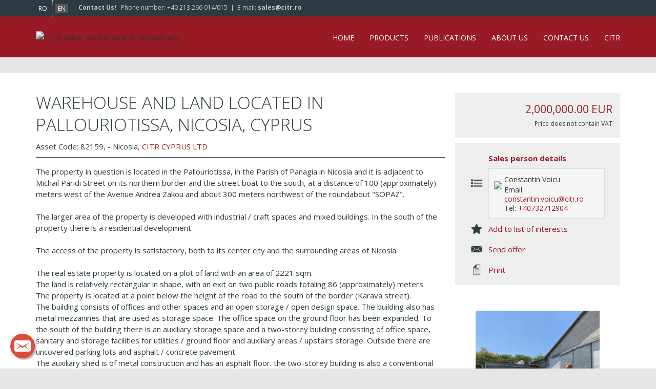

--- FILE ---
content_type: text/html; charset=UTF-8
request_url: https://sales.citr.ro/product-details/en/CITRPortal-DetaliuProdus/82159-Warehouse-and-Land-located-in-Pallouriotissa-Nicosia-Cyprus
body_size: 9609
content:
<!doctype html><html lang="en"><head><meta charset="UTF-8"><meta name="viewport" content="width=device-width, initial-scale=1.0"><meta name="apple-mobile-web-app-capable" content="yes"><meta name="apple-mobile-web-app-status-bar-style" content="black"><meta name="generator" content="EOB - Easy Online Builder"/><meta name="author" content="Stoc Digital Studio"/><title>Warehouse and Land located in Pallouriotissa, Nicosia, Cyprus </title><meta name="description" content="The property in question is located in the Pallouriotissa, in the Parish of Panagia in Nicosia and it is adjacent to Michail Paridi Street on its northern border and"><meta name="keywords" content="Warehouse, and, Land, located, in, Pallouriotissa,, Nicosia,, Cyprus">	<link href="https://sales.citr.ro/modules_css/190.min.css" rel="stylesheet" type="text/css" />
	<link type="text/css" rel="preload" as="style" onload="this.onload=null;this.rel='stylesheet'" href="https://sales.citr.ro/js/jquery/jquery-ui/colorPicker/css/colorpicker.css" rel="stylesheet" />
<script type="text/javascript" async="async" src="https://sales.citr.ro/js/jquery/jquery-1.6.4.min.js"></script><link rel="preload" as="style" href="https://fonts.googleapis.com/css?family=Open+Sans:400,300,700,800&subset=latin,latin-ext" type="text/css" onload="this.rel='stylesheet'">
<link rel="apple-touch-icon" sizes="180x180" href="/apple-touch-icon.png">
<link rel="icon" type="image/png" sizes="32x32" href="/favicon-32x32.png">
<link rel="icon" type="image/png" sizes="16x16" href="/favicon-16x16.png">
<link rel="manifest" href="/site.webmanifest">
<link rel="mask-icon" href="/safari-pinned-tab.svg" color="#FFFFFF">
<meta name="apple-mobile-web-app-title" content="Sales CITR">
<meta name="application-name" content="Sales CITR">
<meta name="msapplication-TileColor" content="#da532c">
<meta name="theme-color" content="#ffffff">
<meta name="google-site-verification" content="f_8WXDRtzp7Mu1K6S-WN2Y6gQviaaQMiswMCI4XHJSA" />
<!-- Facebook Pixel Code -->
<script>!function(f,b,e,v,n,t,s){if(f.fbq)return;n=f.fbq=function(){n.callMethod?n.callMethod.apply(n,arguments):n.queue.push(arguments)};if(!f._fbq)f._fbq=n;n.push=n;n.loaded=!0;n.version='2.0';n.queue=[];t=b.createElement(e);t.async=!0;t.src=v;s=b.getElementsByTagName(e)[0];s.parentNode.insertBefore(t,s)}(window,document,'script','https://connect.facebook.net/en_US/fbevents.js');fbq('init', '1582604458433545');fbq('track', 'PageView');</script>
<noscript><img alt="Facebook Pixel" height="1" width="1" style="display:none" src="https://www.facebook.com/tr?id=1582604458433545&ev=PageView&noscript=1"/></noscript>
<!-- End Facebook Pixel Code -->
<!-- Google Tag Manager Agetie -->
<script>(function(w,d,s,l,i){w[l]=w[l]||[];w[l].push({'gtm.start':
new Date().getTime(),event:'gtm.js'});var f=d.getElementsByTagName(s)[0],
j=d.createElement(s),dl=l!='dataLayer'?'&l='+l:'';j.async=true;j.src=
'https://www.googletagmanager.com/gtm.js?id='+i+dl;f.parentNode.insertBefore(j,f);
})(window,document,'script','dataLayer','GTM-W4R7Z6W');</script>
<!-- End Google Tag Manager -->
<!-- Google Tag Manager SDS -->
<script>(function(w,d,s,l,i){w[l]=w[l]||[];w[l].push({'gtm.start':
new Date().getTime(),event:'gtm.js'});var f=d.getElementsByTagName(s)[0],
j=d.createElement(s),dl=l!='dataLayer'?'&l='+l:'';j.async=true;j.src=
'https://www.googletagmanager.com/gtm.js?id='+i+dl;f.parentNode.insertBefore(j,f);
})(window,document,'script','dataLayer','GTM-57RT4R2');</script>
<!-- End Google Tag Manager -->
<!-- Global site tag (gtag.js) - Google Analytics -->
<script async src="https://www.googletagmanager.com/gtag/js?id=UA-103811779-2"></script><script> window.dataLayer = window.dataLayer || []; function gtag(){dataLayer.push(arguments);} gtag('js', new Date()); gtag('config', 'UA-103811779-2');</script>
</head><body class="Pagedetaliiprodus language-en authOff Public_WebTpl_2016"><!-- Google Tag Manager Agentie (noscript) -->
<noscript><iframe src="https://www.googletagmanager.com/ns.html?id=GTM-W4R7Z6W" height="0" width="0" style="display:none;visibility:hidden"></iframe></noscript>
<!-- End Google Tag Manager (noscript) -->
<!-- Google Tag Manager SDS (noscript) -->
<noscript><iframe src="https://www.googletagmanager.com/ns.html?id=GTM-57RT4R2"
height="0" width="0" style="display:none;visibility:hidden"></iframe></noscript>
<!-- End Google Tag Manager (noscript) --><div class="nonVizualContainer"><div class="CITRPortalCategories"><div class="eobModule"><ul><li  class="" ><span class="CatDisabled"><a href="https://sales.citr.ro/produse/CITRPortal-Categories/48-immovable-assets/" >Immovable Assets (1)</a></span><ul><li  class="" ><a href="https://sales.citr.ro/produse/CITRPortal-Categories/5-residentials/" >Residentials (1)</a><ul></ul></li><li  class="" ><a href="https://sales.citr.ro/produse/CITRPortal-Categories/6-spaces-commercial-centers/" >Spaces / Commercial Centers (1)</a><ul></ul></li><li  class="" ><a href="https://sales.citr.ro/produse/CITRPortal-Categories/7-terrains/" >Terrains (1)</a><ul></ul></li><li  class="" ><a href="https://sales.citr.ro/produse/CITRPortal-Categories/8-other-buildings/" >Other buildings (1)</a></li><li  class="" ><a href="https://sales.citr.ro/produse/CITRPortal-Categories/9-offices/" >Offices (1)</a></li><li  class="" ><a href="https://sales.citr.ro/produse/CITRPortal-Categories/10-farms/" >Farms (1)</a></li><li  class="" ><a href="https://sales.citr.ro/produse/CITRPortal-Categories/11-hotels-motels/" >Hotels, Motels (1)</a></li><li  class="" ><a href="https://sales.citr.ro/produse/CITRPortal-Categories/12-factory-storage-spaces/" >Factory & Storage spaces (1)</a></li><li  class="" ><a href="https://sales.citr.ro/produse/CITRPortal-Categories/124-distribution-fuel-stations/" >Distribution / Fuel stations (1)</a></li></ul></li><li  class="" ><span class="CatDisabled"><a href="https://sales.citr.ro/produse/CITRPortal-Categories/47-movable-assets/" >Movable Assets (1)</a></span><ul></ul></li><li  class="" ><span class="CatDisabled"><a href="https://sales.citr.ro/produse/CITRPortal-Categories/19-businesses-to-go-/" >Businesses "To Go" (1)</a></span><ul></ul></li></ul></div></div></div><div id="qmbWrap"><div id="popup-wrap" class="row zone node"><div class="innerZone"><div id="popup" class="row zone leaf"><div class="innerZone"></div></div></div></div><div id="top-wrap" class="row zone node"><div class="innerZone"><div id="top" class="row zone leaf"><div class="innerZone"><div class="LanguagesList"><div class="eobModule"><div class="langSwitchtext">Change:</div><ul><li class="langRO" title="Romana"><a href="https://sales.citr.ro/detalii-produs/ro/CITRPortal-DetaliuProdus/82159-Warehouse-and-Land-located-in-Pallouriotissa-Nicosia-Cyprus">ro</a></li><li class="eobSelected langEN" title="English"><a href="https://sales.citr.ro/detalii-produs/en/CITRPortal-DetaliuProdus/82159-Warehouse-and-Land-located-in-Pallouriotissa-Nicosia-Cyprus">en</a></li></ul></div></div><script>if(!window.JSScriptsLoadOnReady) { window.JSScriptsLoadOnReady = []; }window.JSScriptsLoadOnReady.push(function(){var objEl_name1555_223= {onClickElement:"#top .login > p.trigger-login", targetContainer:"#login-wrap", clickedClass:"open", closeButtonClass:"",ignoreRemoveOutsideClick:"1"};new ToggleButton(objEl_name1555_223);});</script><div class=" contact grayContent smallContent showSmall"><p><a href="https://sales.citr.ro/contact-us/en/" title="CITR - Restoring balance and performance in business">Contact Us</a></p>
</div><div class=" contact grayContent smallContent hideSmall"><p><a href="https://www.citr.ro/contact/en/" rel="noopener" style="font-weight: 600;" target="_blank" title="CITR - Restoring balance and performance in business">Contact Us!</a> &nbsp; Phone number: <span>+40 213 266 014/015</span>&nbsp; | &nbsp;E-mail: <strong><a href="mailto:sales@citr.ro" title="CITR Sales Contact Email">sales@citr.ro</a></strong></p>
</div><div class=" login grayContent smallContent"><p class="trigger-login">Sign In</p>

<p class="trigger-account"><a href="https://sales.citr.ro/profil-utilizator/en/" title="Create new account - Sales CITR">New account</a></p>
</div></div></div></div></div><div id="search-wrap" class="row zone node"><div class="innerZone"><div id="search" class="row zone leaf"><div class="innerZone"></div></div></div></div><div id="login-wrap" class="row zone node"><div class="innerZone"><div id="login" class="row zone leaf"><div class="innerZone"><div class="AuthAutentificare loginHeaderForm theme1 grayContent"><div class="eobModule"><div id="loginC3" class="authForm"></div><script>if(!window.JSScriptsLoadOnReady) { window.JSScriptsLoadOnReady = []; }window.JSScriptsLoadOnReady.push(function(){new LoginJS({password:"password", buttonLabel:"Login", title:"", description:"" , container:"#loginC3", invalidAuthMessage:"Email or password is wrong!", error:"Fill in your email and password!", redirectUrl:"https://sales.citr.ro/profil-utilizator/en/"});});</script></div></div></div></div></div></div><div id="header-wrap" class="row zone node"><div class="innerZone"><header id="header" class="row zone node"><div class="innerZone"><div id="header-left" class="col25 zone leaf"><div class="innerZone"><div class="LanguagesList"><div class="eobModule"><div class="langSwitchtext">Change:</div><ul><li class="langRO" title="Romana"><a href="https://sales.citr.ro/detalii-produs/ro/CITRPortal-DetaliuProdus/82159-Warehouse-and-Land-located-in-Pallouriotissa-Nicosia-Cyprus">ro</a></li><li class="eobSelected langEN" title="English"><a href="https://sales.citr.ro/detalii-produs/en/CITRPortal-DetaliuProdus/82159-Warehouse-and-Land-located-in-Pallouriotissa-Nicosia-Cyprus">en</a></li></ul></div></div><div class=" ImageShow hideEn"><a id="rnd_2d385f6adc3139e6087ebe421131441e"  title="CITR Vanzari, cautare bunuri, anuturi licitatie" href="https://sales.citr.ro" ><img src="https://sales.citr.ro/files_/logo_CITR-black-4x.png"   title="CITR Vanzari, cautare bunuri, anuturi licitatie"  alt="CITR Vanzari, cautare bunuri, anuturi licitatie" /></a></div><div class=" ImageShow hideRo"><a id="rnd_bbe39772c4448efbe538335056aa1f6b"  title="CITR Sales, assets search, auction ads" href="https://sales.citr.ro/home/en/" ><img src="https://sales.citr.ro/files_/logo_CITR-black-4x.png"   title="CITR Sales, assets search, auction ads"  alt="CITR Sales, assets search, auction ads" /></a></div></div></div><div id="header-right" class="col75 zone leaf"><div class="innerZone"><div class=" topMobileMenuIcon"> </div><script>if(!window.JSScriptsLoadOnReady) { window.JSScriptsLoadOnReady = []; }window.JSScriptsLoadOnReady.push(function(){var objEl_name6416_283= {onClickElement:".topMobileMenuIcon", targetContainer:"#qmbWrap", clickedClass:"openMenu", closeButtonClass:".close-menu",ignoreRemoveOutsideClick:"0"};new ToggleButton(objEl_name6416_283);});</script><script>if(!window.JSScriptsLoadOnReady) { window.JSScriptsLoadOnReady = []; }window.JSScriptsLoadOnReady.push(function(){var objEl_name10833_229= {onClickElement:"#header-right .search_icon", targetContainer:"#search-wrap", clickedClass:"open", closeButtonClass:"",ignoreRemoveOutsideClick:"1"};new ToggleButton(objEl_name10833_229);});</script><div class="TemplatesWrapHeader topMobileMenu"><div class=" close-menu hideRo">Close (X)</div><div class=" close-menu hideEn">Inchide (X)</div><div class=" MenuList"><ul><li  ><a    title="Home - Search assets, Ads for sale" href="https://sales.citr.ro/home/en/"  >Home</a></li><li  ><a    title="List of assets for sale" href="https://sales.citr.ro/products/en/"  >Products</a></li><li  ><a    title="Sales publications, auctions" href="https://sales.citr.ro/auction-ads/en/"  >Publications</a></li><li  ><a    title="About Us - About CITR" href="https://sales.citr.ro/about-us/en/"  >About Us</a></li><li  ><a    title="Contact informations, sales representatives" href="https://sales.citr.ro/contact-us/en/"  >Contact Us</a></li><li  ><a   rel="nofollow"  title="CITR - Restoring balance and performance in business" href="https://www.citr.ro/homepage/en/"  target="_blank" rel="noopener"  >CITR</a></li><li   class="contMenu" ><a    title="Account informations" href="https://sales.citr.ro/profil-utilizator/en/"   class="contulmeuMenu" >My account</a></li></ul>
					
					<div class="ClearFloat"></div></div></div><div class=" MenuList topMainMenu"><ul><li  ><a    title="Home - Search assets, Ads for sale" href="https://sales.citr.ro/home/en/"  >Home</a></li><li  ><a    title="List of assets for sale" href="https://sales.citr.ro/products/en/"  >Products</a></li><li  ><a    title="Sales publications, auctions" href="https://sales.citr.ro/auction-ads/en/"  >Publications</a></li><li  ><a    title="About Us - About CITR" href="https://sales.citr.ro/about-us/en/"  >About Us</a></li><li  ><a    title="Contact informations, sales representatives" href="https://sales.citr.ro/contact-us/en/"  >Contact Us</a></li><li  ><a   rel="nofollow"  title="CITR - Restoring balance and performance in business" href="https://www.citr.ro/homepage/en/"  target="_blank" rel="noopener"  >CITR</a></li><li   class="contMenu" ><a    title="Account informations" href="https://sales.citr.ro/profil-utilizator/en/"   class="contulmeuMenu" >My account</a></li></ul>
					
					<div class="ClearFloat"></div></div><div class=" navIcons navIconSearch absolute"><div class="search_icon"></div></div></div></div></div></header></div></div><div id="breadcrumbs-wrap" class="row zone node"><div class="innerZone"><div id="breadcrumbs" class="row zone leaf"><div class="innerZone"></div></div></div></div><div id="content-top-wrap" class="row zone node"><div class="innerZone"><div id="content-top" class="row zone node"><div class="innerZone"><div id="content-top1" class="row zone leaf"><div class="innerZone"><div class="CITRPortalDetaliuProdus"><div class="eobModule"><script>if(!window.JSScriptsLoadOnReady) { window.JSScriptsLoadOnReady = []; }window.JSScriptsLoadOnReady.push(function(){hs.graphicsDir = "https://sales.citr.ro/js/hslide/highslide/graphics/";hs.outlineType = "rounded-white";hs.align = "center";hs.transitions = ["expand", "crossfade"];hs.wrapperClassName = "draggable-header";hs.addSlideshow({useControls:true, fixedControls: "fit",interval: 3000,allowSizeReduction : false,overlayOptions: {opacity: 0.75,position: "bottom center",offsetX: 0,offsetY: -10,hideOnMouseOut: false} });CITRPortal.addClickToStatistica({refId:"82159", sectiuneId:CITRPortal.STAT_VIEW_DET_PRODUS});});</script><div class="leftSide"><h1>Warehouse and Land located in Pallouriotissa, Nicosia, Cyprus</h1><div class="localizare"><div class="judet">Asset Code: 82159, <a href="https://sales.citr.ro/products/en/CITRPortal-Categories/12-Factory-Storage-spaces/YToxOntzOjc6Imp1ZGV0SWQiO3M6MToiMCI7fQ==" title="Filter by location"></a> - Nicosia, <a href="https://sales.citr.ro/products/en/CITRPortal-Categories/12-Factory-Storage-spaces/YToxOntzOjEwOiJzZWFyY2hUZXh0IjtzOjE1OiJDSVRSIENZUFJVUyBMVEQiO30=" class="debitoare" title="Filter by supplier">CITR CYPRUS LTD</a></div></div><div class="detailBlock"><p class="description">The property in question is located in the Pallouriotissa, in the Parish of Panagia in Nicosia and it is adjacent to Michail Paridi Street on its northern border and the street boat to the south, at a distance of 100 (approximately) meters west of the Avenue Andrea Zakou and about 300 meters northwest of the roundabout "SOPAZ".<br />
<br />
The larger area of the property is developed with industrial / craft spaces and mixed buildings. In the south of the property there is a residential development. <br />
<br />
The access of the property is satisfactory, both to its center city ​​and the surrounding areas of Nicosia.<br />
<br />
The real estate property is located on a plot of land with an area of 2221 sqm.<br />
The land is relatively rectangular in shape, with an exit on two public roads totaling 86 (approximately) meters.<br />
The property is located at a point below the height of the road to the south of the border (Karava street).<br />
The building consists of offices and other spaces and an open storage / open design space. The building also has metal mezzanines that are used as storage space. The office space on the ground floor has been expanded. To the south of the building there is an auxiliary storage space and a two-storey building consisting of office space, sanitary and storage facilities for utilities / ground floor and auxiliary areas / upstairs storage. Outside there are uncovered parking lots and asphalt / concrete pavement.<br />
The auxiliary shed is of metal construction and has an asphalt floor. the two-storey building is also a conventional construction, with reinforced concrete frame and floor and concrete roof.<br />
Based on the field measurement, the building surfaces are the same:<br />
Offices and other spaces on the ground floor: 115sqm (approximately), including extension.<br />
Auxiliary / storage space on the ground floor of a building: 570sqm (approximately).<br />
Ground floor of a ground floor building: 500sqm (approximately).<br />
Auxiliary space for pouring: 190sqm (approximately).<br />
Ground floor of a two-storey building: 630sqm (approximately).<br />
The floor of a two-storey building: 240sqm (approximately).<br />
<br />
The building (in the north) is of conventional construction, with a frame and a reinforced concrete floor, masonry of concrete blocks and a metal roof with tin. The auxiliary shed is of metal construction, with masonry and visibility form walls. Finally, the building on the south side of the plot is of conventional construction, with a reinforced concrete frame and a concrete roof.<br />
<br />
Based on the field measurement, the building surfaces are the same:<br />
Building in the northern part of the plot: 1,090 sqm (approximately)<br />
Mezzanine of the building on the north side of the plot: 450sqm (approximately).<br />
Auxiliary space: 330sqm (approximately).<br />
Building in the southern part of the plot: 700sqm (approximately).<br />
Mezzanine of the building on the south side of the plot: 200sqm (approximately).<br />
<br />
<br />
</p><div class="CITRPortalAtasamenteProdus"><div class="eobModule"><h3 style="margin-left:0px;">ATTACHMENTS:</h3><ul><li class="atasament"><a target="blank" href="https://sales.citr.ro/img.php?img=Warehouse-Nicosia.pdf">Warehouse-Nicosia.pdf</a></li></ul></div></div></div></div><div class="imgsBlock"><div class="priceContainer">
							
								<h3 class="pretProdus"><span class="pretEuro">2,000,000.00</span> 
									<span class="monedaEuro">EUR</span></h3><span>Price does not contain VAT</span><div style="clear:both;height:1px;padding:0px;"></div></div><div id="meniuUtilizatori" style="text-align:left;">
					<ul>
						<li class="contactatiVanzatorul">
							<a id="detalii-produs-vanzator-trigger" data-element-id="detalii-produs-vanzator-trigger" class="showDateContact" href="javascript:void(0);" onclick="gtag('event', 'Detalii produs vanzator', { event_category: 'detalii-produs-vanzator', event_label: 'Click detalii produs vanzator'});">Sales person details</a>
							<div class="vanzatorContainer" style="text-align:left;"><div class="dateContact" style=""><div class="imgReprVanzatorContainer"><img align="absmiddle" style="max-width:58px;max-height:58px;" src="https://sales.citr.ro/eob-libs/com/sds/eob/Modules/CITRPortal/assets/businessman.png" /></div>
										<span>
											<p class="nume">Constantin Voicu</p>
											Email: <a id="detalii-produs-email-vanzator-trigger" data-element-id="detalii-produs-email-vanzator-trigger" onclick="gtag('event', 'Detalii produs email vanzator', { event_category: 'detalii-produs-email-vanzator', event_label: 'Click detalii produs email vanzator'});" href="mailto:constantin.voicu@citr.ro?subject=Sales%20CITR%20produs%2082159">constantin.voicu@citr.ro</a><br />
											Tel: <a rel="nofollow" href="tel:+40732712904">+40732712904</a>
										</span>
									</div>
							</div>
						</li>
					<li class="listaInterese off"><a class="addToIntereseList" href="javascript:void(0);">Add to list of interests</a></li>
						<li class="trimiteOferta"><a id="trimite-oferta-trigger-element" data-element-id="trimite-oferta-trigger-element" onclick="gtag('event', 'Trimite oferta', { event_category: 'detalii-produs-trimite-oferta', event_label: 'Click trimite oferta'});" href="https://sales.citr.ro/trimite-oferta/en/CITRPortal-TrimiteOferta/9b772f978ab44fc4370a9424485d1ac7">Send offer</a></li>
					<li class="listeaza"><a id="detalii-produs-listeaza-bunul-trigger" data-element-id="detalii-produs-listeaza-bunul-trigger" onclick="gtag('event', 'Detalii produs listeaza bunul', { event_category: 'detalii-produs-listeaza-bunul', event_label: 'Click detalii produs listeaza bunul'});" target="_blank" href="https://sales.citr.ro/pdf/en/Misc-Pdf/aHR0cHM6Ly9zYWxlcy5jaXRyLnJvL2xpc3RhLXByb2R1c2UtcGRmL2VuL0NJVFJQb3J0YWwtUGRmTGlzdC8wL1lUb3lPbnR6T2pJNkltbGtJanR6T2pVNklqZ3lNVFU1SWp0ek9qRTFPaUp6YUc5M1JuVnNiRVJsZEdGcGJITWlPMms2TVR0OQ==">Print</a></li>
					</ul>
				</div><div class="mainImageContainer"><a href="https://sales.citr.ro/img.php?img=IMG_0036.JPG" onclick="return hs.expand(this);" ><img src="https://sales.citr.ro/img.php?img=IMG_0036.JPG&size=medium" class="mainImage" onclick="return hs.expand(this);"/></a></div><div class="productImages"><div class="thumbContainer">
								<a title="Warehouse and Land located in Pallouriotissa, Nicosia, Cyprus" href="https://sales.citr.ro/img.php?img=depozit-7.png" onclick="return hs.expand(this);" >
									<img alt="Warehouse and Land located in Pallouriotissa, Nicosia, Cyprus" src="https://sales.citr.ro/img.php?img=depozit-7.png&size=small" />
								</a>
							</div><div class="thumbContainer">
								<a title="Warehouse and Land located in Pallouriotissa, Nicosia, Cyprus" href="https://sales.citr.ro/img.php?img=IMG_0049.JPG" onclick="return hs.expand(this);" >
									<img alt="Warehouse and Land located in Pallouriotissa, Nicosia, Cyprus" src="https://sales.citr.ro/img.php?img=IMG_0049.JPG&size=small" />
								</a>
							</div><div class="thumbContainer">
								<a title="Warehouse and Land located in Pallouriotissa, Nicosia, Cyprus" href="https://sales.citr.ro/img.php?img=depozit-2.png" onclick="return hs.expand(this);" >
									<img alt="Warehouse and Land located in Pallouriotissa, Nicosia, Cyprus" src="https://sales.citr.ro/img.php?img=depozit-2.png&size=small" />
								</a>
							</div></div><div style="clear:both;height:1px;">&nbsp;</div><div class="locatieProdusContainer"><h3>LOCATION</h3><div class="UIMapShowApp" id="inst__mapProdus" style="width:100%;height:250px;"></div><script>if(!window.JSScriptsLoadOnReady) { window.JSScriptsLoadOnReady = []; }window.JSScriptsLoadOnReady.push(function(){var inst__mapProdus;var mapProdusWrapp= SystemCore.createUIApplication("gmapPointsUIApp", "#inst__mapProdus").wrapper;var props= {latLong:"45.95,25",zoom:16,markCenter:1};inst__mapProdus= new GMapPoints(mapProdusWrapp, props);});</script></div></div><script>if(!window.JSScriptsLoadOnReady) { window.JSScriptsLoadOnReady = []; }window.JSScriptsLoadOnReady.push(function(){$(".showDateContact").unbind("click");$(".addToIntereseList").unbind("click");$(".removeFromIntereseList").unbind("click");$(".addToIntereseList").bind("click", function(){CITRPortal.addProdusToListaInterese("82159");});$(".removeFromIntereseList").bind("click", function(){CITRPortal.removeProdusFromListaInterese("82159");});$(".showDateContact").bind("click", function(){$(".showDateContact").unbind("click");CITRPortal.addClickToStatistica({refId:"82159", sectiuneId:CITRPortal.STAT_SECTIUNE_VANZATOR});});});</script></div></div><div class="TrackingCodesShow"><div class="eobModule"></div></div><div class="CITRPortalOtherProducts"><div class="eobModule"><div class="CITRPortalList"><h3 style="margin-top:20px; border-bottom: 3px solid #eee; margin-bottom: 0;">OTHER PRODUCTS</h3><div class="produseListContainer"><ul><li><div class="imgContainer"><a title="Warehouse and Land located in Pallouriotissa, Nicosia, Cyprus" href="https://sales.citr.ro/product-details/en/CITRPortal-DetaliuProdus/82159-Warehouse-and-Land-located-in-Pallouriotissa-Nicosia-Cyprus"><img alt="Warehouse and Land located in Pallouriotissa, Nicosia, Cyprus" src="https://sales.citr.ro/img.php?img=IMG_0036.JPG&amp;size=small"/></a></div><div class="detalii xyz"><a title="Warehouse and Land located in Pallouriotissa, Nicosia, Cyprus" href="https://sales.citr.ro/product-details/en/CITRPortal-DetaliuProdus/82159-Warehouse-and-Land-located-in-Pallouriotissa-Nicosia-Cyprus" title=""><h2>Warehouse and Land located in Pallouriotissa, Nicosia, Cyprus</h2></a><span class="detaliiText">The property in question is located in the Pallouriotissa, in the Parish of Panagia in Nicosia and it is adjacent to Michail Paridi Street on its northern border and the street boat to the south, at a distance of 100 (approximately) meters west of th</span></div><h3 class="pretProdus"><a title="Warehouse and Land located in Pallouriotissa, Nicosia, Cyprus" href="https://sales.citr.ro/product-details/en/CITRPortal-DetaliuProdus/82159-Warehouse-and-Land-located-in-Pallouriotissa-Nicosia-Cyprus"><span class="pretEuro">2,000,000</span> <span class="monedaEuro">EUR <br /><span class="tva">without VAT</span></span></a></h3></li><li><div class="imgContainer"><a title="Industrial and office property in Bucharest, 14 Cutitul de Argint street, district 4, Bucharest" href="https://sales.citr.ro/product-details/en/CITRPortal-DetaliuProdus/72015-Industrial-and-office-property-in-Bucharest-14-Cutitul-de-Argint-street-district-4-Bucharest"><img alt="Industrial and office property in Bucharest, 14 Cutitul de Argint street, district 4, Bucharest" src="https://sales.citr.ro/img.php?img=IMG_20180507_104511.jpg&amp;size=small"/></a></div><div class="detalii xyz"><a title="Industrial and office property in Bucharest, 14 Cutitul de Argint street, district 4, Bucharest" href="https://sales.citr.ro/product-details/en/CITRPortal-DetaliuProdus/72015-Industrial-and-office-property-in-Bucharest-14-Cutitul-de-Argint-street-district-4-Bucharest" title=""><h2>Industrial and office property in Bucharest, 14 Cutitul de Argint street, district 4, Bucharest</h2></a><span class="detaliiText">Industrial and office property in Bucharest, 14 Cutitul de Argint street, district 4, Bucharest

The asset consist in the first floor of the industrial building consisting of GF + GF + 2E with a total area of 1.456, respectively 569.02 sqm;
Land with</span></div><h3 class="pretProdus"><a title="Industrial and office property in Bucharest, 14 Cutitul de Argint street, district 4, Bucharest" href="https://sales.citr.ro/product-details/en/CITRPortal-DetaliuProdus/72015-Industrial-and-office-property-in-Bucharest-14-Cutitul-de-Argint-street-district-4-Bucharest"><span class="pretEuro">882,184</span> <span class="monedaEuro">EUR <br /><span class="tva">without VAT</span></span></a></h3></li></ul></div></div></div></div></div></div><div id="sidebar" class="row zone leaf"><div class="innerZone"></div></div><div id="content-top2" class="row zone leaf"><div class="innerZone"></div></div></div></div></div></div><div id="content-bottom-wrap" class="row zone node"><div class="innerZone"><div id="content-bottom" class="row zone leaf"><div class="innerZone"></div></div></div></div><div id="content-bottom2-wrap" class="row zone node"><div class="innerZone"><div id="content-bottom2" class="row zone leaf"><div class="innerZone"></div></div></div></div><div id="content-bottom3-wrap" class="row zone node"><div class="innerZone"><div id="content-bottom3" class="row zone leaf"><div class="innerZone"></div></div></div></div><div id="content-bottom4-wrap" class="row zone node"><div class="innerZone"><div id="content-bottom4" class="row zone leaf"><div class="innerZone"></div></div></div></div><div id="content-bottom5-wrap" class="row zone node"><div class="innerZone"><div id="content-bottom5" class="row zone leaf"><div class="innerZone"></div></div></div></div><div id="content-bottom6-wrap" class="row zone node"><div class="innerZone"><div id="content-bottom6" class="row zone leaf"><div class="innerZone"></div></div></div></div><div id="footer-wrap" class="row zone node"><div class="innerZone"><div id="footer-top-wrap" class="row zone node"><div class="innerZone"><div id="footer-top" class="row zone leaf"><div class="innerZone"><div class="PagesTinyUrl"><div class="eobModule"><script>
				var showTinyUrl	= function()
				{
					SystemRequest.load("Pages", "getTinyUrl", [window.location.href, "citr"], function(resp){
						$(".tinyUrlContainer").html(resp.data);
					});
				}
			</script><div class="tinyUrlContainer"><a href="javascript:void(0);" id="tinyurllink" onclick="javascript:showTinyUrl();">Generate short link</a></div></div></div><div class=" certified"><nav><a href="https://sales.citr.ro/files_/Certificat_CITR-SPRL_QR-logo.pdf" title="ISO Certificate"  target="_blank" rel="noopener"  rel="nofollow"  class="iso9001 ">Iso9001</a></nav></div><div class=" ImageShow citrGroupLogo hideRo"><img src="https://sales.citr.ro/files_/logo_CITR-black-4x.png"   title="CITR Group > reorganization, restructuring and investment solutions"  alt="CITR Group > reorganization, restructuring and investment solutions" /></div><div class=" ImageShow citrGroupLogo hideEn"><img src="https://sales.citr.ro/files_/logo_CITR-black-4x.png"   title="CITR Group > soluții de reorganizare, restructurare și investiții"  alt="CITR Group > soluții de reorganizare, restructurare și investiții" /></div><div class=" footerContact"><p><span><strong>Email:&nbsp;</strong></span><a href="mailto:sales@citr.ro" target="_blank" title="CITR Sales Contact Email">sales@citr.ro</a></p>
</div></div></div></div></div><div id="footer-middle-wrap" class="row zone node"><div class="innerZone"><div id="footer-middle" class="row zone leaf"><div class="innerZone"><div class="MenuNavLinks social" id="inst_social"><div class="eobModule"><nav><a href="https://www.facebook.com/citrgroup/?ref=aymt_homepage_panel" title="Facebook - CITR Sales Social Platform"  target="_blank" rel="noopener"  rel="nofollow"  class="facebook ">Facebook</a><a href="https://www.linkedin.com/company/casa-de-insolventa-transilvania/" title="Linkedin - CITR Sales Social Platform"  target="_blank" rel="noopener"  rel="nofollow"  class="linkedin ">Linkedin</a></nav></div></div></div></div></div></div><div id="footer-bottom-wrap" class="row zone node"><div class="innerZone"><div id="footer-bottom" class="row zone leaf"><div class="innerZone"><div class="MenuList hideOnScrollable contactCityNav" id="inst_contactCityNav"><div class="eobModule"><ul><li  ><a   rel="nofollow"  title="Contact CITR Bihor" href="https://www.citr.ro/contact/en/bihor"  target="_blank" rel="noopener"  >Bihor</a></li><li  ><a   rel="nofollow"  title="Contact CITR Brasov" href="https://www.citr.ro/contact/en/brasov"  target="_blank" rel="noopener"  >Brasov</a></li><li  ><a   rel="nofollow"  title="Contact CITR Bucuresti" href="https://www.citr.ro/contact/en/bucuresti"  target="_blank" rel="noopener"  >Bucuresti</a></li><li  ><a   rel="nofollow"  title="Contact CITR Cluj" href="https://www.citr.ro/contact/en/cluj"  target="_blank" rel="noopener"  >Cluj</a></li><li  ><a   rel="nofollow"  title="Contact CITR Ilfov" href="https://www.citr.ro/contact/en/ilfov"  target="_blank" rel="noopener"  >Ilfov</a></li><li  ><a   rel="nofollow"  title="Contact CITR Arges" href="https://www.citr.ro/contact/en/arges"  target="_blank" rel="noopener"  >Arges</a></li><li  ><a   rel="nofollow"  title="Contact CITR Timis" href="https://www.citr.ro/contact/en/timis"  target="_blank" rel="noopener"  >Timis</a></li><li  ><a   rel="nofollow"  title="Contact CITR Sibiu" href="https://www.citr.ro/contact/en/sibiu"  target="_blank" rel="noopener"  >Sibiu</a></li><li  ><a   rel="nofollow"  title="Contact CITR Galati" href="https://www.citr.ro/contact/en/galati"  target="_blank" rel="noopener"  >Galati</a></li><li  ><a   rel="nofollow"  title="Contact CITR Prahova" href="https://www.citr.ro/contact/en/prahova"  target="_blank" rel="noopener"  >Prahova</a></li><li   class="right" ><a   rel="nofollow"  title="CITR - Restoring balance and performance in business" href="https://www.citr.ro/homepage/en/"  target="_blank" rel="noopener"  >citr</a></li></ul>
					
					<div class="ClearFloat"></div></div></div><div class="RichTextShow copyright" id="inst_copyright"><div class="eobModule"><p style="text-align: center;">2018 &copy; CITR. All right reserverd. <a href="https://sales.citr.ro/termeni-si-conditii/en/" title="CITR Terms and conditions"><strong>Terms and conditions</strong></a>&nbsp;| <strong><a href="https://sales.citr.ro/politica-de-confidentialitate/en/" title="CITR Privacy Policy">Privacy Policy</a></strong></p>
</div></div><a rel="nofollow" href="tel:0040213266014" class="callButtonMobil" title="Contact CITR"> </a><a href="mailto:vanzari@citr.ro" class="callButtonDesk" rel="nofollow" title="Contact CITR"> </a><div class="LayoutCookie"><div class="eobModule"><link rel="preload" as="style" onload="this.rel='stylesheet'" id="cookie-style-css" href="https://sales.citr.ro/eob-libs/com/sds/eob/Modules/Layout/css/LayoutCookie.min.css" type="text/css"><style type="text/css">#cookies-message {z-index:10000!important; background:#2d3a41; }
#cookies-message .cookie-title{ font-size: 18px; font-weight: 600; color: #fff; margin-top: 10px; }
#cookies-message > div { position: relative; }
#cookies-message .cookie-btn { position: absolute; top: -2px; right: 0; width: auto; }
#cookies-message .cookie-info { width: 100%; font-size: 14px; }
#cookies-message .cookie-info > p { padding-top:0; }
#cookies-message .cookie-settings { position: absolute; top: 0px; right: 100px; color: #fff; cursor: pointer; text-decoration: underline; font-size: 14px; }
#cookies-table-html.cookies-table { position: fixed; bottom: -350px; right: 10px; background: #fff; width: 100%; max-width: 300px; text-align: left; transition: all .5s; z-index: 999; border: 10px solid #2d3a41; height:250px; overflow-y: auto; }
#cookies-table-html.cookies-table.open { bottom: 110px; }
#cookies-table-html.cookies-table thead { background: #ccc; }
#cookies-table-html.cookies-table th, #cookies-table-html.cookies-table td { border-bottom: 1px solid #999; font-size: 13px; }
#cookies-table-html.cookies-table td { font-weight:300; }
@media all and (max-width:1280px) { #cookies-message{ left: 20px; width: calc(100% - 40px); height: inherit; padding: 10px; bottom:80px; padding-bottom: 20px;} }
@media all and (max-width:1280px) { #cookies-table-html.cookies-table{ right: 20px; width: calc(100% - 40px); max-width: 100%; } #cookies-table-html.cookies-table.open{ bottom: 40%; } }
@media all and (max-width:1280px) { #cookies-table-html.cookies-table table {max-width: 100%!important;} }
@media all and (max-width:1280px) { #cookies-message .cookie-btn { bottom: 0px; top: auto; } }</style><script>if(!window.JSScriptsLoadOnReady) { window.JSScriptsLoadOnReady = []; }window.JSScriptsLoadOnReady.push(function(){new LayoutCookie({message: "We use cookies to customize content and ads, to provide social networking features and to analyze traffic. We also offer social networking, advertising, and analytics partners information on how you use our site. They can combine them with other information you provide or collected from using their services.",closeText: "I understand",title: "This site uses cookies",cookiesDescription : "[base64]",showCookiesPanel : "1"});});</script></div></div></div></div></div></div></div></div></div>	<link rel="preload" as="style" onload="this.onload=null;this.rel='stylesheet'" href="https://sales.citr.ro/modules_css/190_footer.min.css" type="text/css" /><script type="text/javascript" defer="defer" src="https://sales.citr.ro/js/jquery/jquery.tmpl.min.js"></script><script type="text/javascript" defer="defer" src="https://maps.google.com/maps/api/js?libraries=drawing&sensor=false&language=en&key=AIzaSyCJoAQvtE8BnafcH4Z3uC_ma0TC417aKVU"></script><script type="text/javascript" defer="defer" src="https://sales.citr.ro/js/core/eobCore.php?language=en"></script><script type="text/javascript" defer="defer" src="https://sales.citr.ro/js/core/SystemRequest.js"></script><script type="text/javascript" defer="defer" src="https://sales.citr.ro/js/core/controls.js"></script><script type="text/javascript" defer="defer" src="https://sales.citr.ro/eob-libs/com/sds/eob/Modules/FormBuilder/js/FormBuilder.js"></script><script type="text/javascript" defer="defer" src="https://sales.citr.ro/eob-libs/com/sds/eob/Modules/FormBuilder/js/Form.js"></script><script type="text/javascript" defer="defer" src="https://sales.citr.ro/js/tinymce443/tinymce.min.js"></script><script type="text/javascript" defer="defer" src="https://sales.citr.ro/js/tinymce443/jquery.tinymce.min.js"></script><script type="text/javascript" defer="defer" src="https://sales.citr.ro/js/jquery/jquery-ui-timepicker-addon.js"></script><script type="text/javascript" defer="defer" src="https://sales.citr.ro/js/jquery/jquery.textarea.caret.js"></script><script type="text/javascript" defer="defer" src="https://sales.citr.ro/js/jquery/jquery-ui/colorPicker/js/colorpicker.js"></script><script type="text/javascript" defer="defer" src="https://sales.citr.ro/js/core/UIComponents.js"></script><script type="text/javascript" defer="defer" src="https://sales.citr.ro/eob-libs/com/sds/eob/Modules/GMap/js/GMapPoints.js"></script><script type="text/javascript" defer="defer" src="https://sales.citr.ro/js/hslide/highslide/highslide-full.js"></script><script type="text/javascript" defer="defer" src="https://sales.citr.ro/eob-libs/com/sds/eob/Modules/CITRPortal/js/CITRPortal.js"></script><script type="text/javascript" defer="defer" src="https://sales.citr.ro/eob-libs/com/sds/eob/Modules/Layout/js/ToggleButton.js"></script><script type="text/javascript" defer="defer" src="https://sales.citr.ro/eob-libs/com/sds/eob/Modules/Auth/js/Login.js"></script><script type="text/javascript" defer="defer" src="https://sales.citr.ro/eob-libs/com/sds/eob/Modules/Layout/js/LayoutCookie.js"></script><script defer='defer' type='text/javascript' src='https://sales.citr.ro/js/scripts.js'></script></body></html>
<!--20250617121149-->

--- FILE ---
content_type: text/css
request_url: https://sales.citr.ro/modules_css/190_footer.min.css
body_size: 7777
content:
.sliderController{position:relative;margin-bottom:20px}.sliderController:empty{display:none}.IApplication{width:100%;height:100%;position:absolute;top:0;left:0;overflow:hidden}.containerSlider{height:400px}@media all and (max-width:1280px){.containerSlider{height:calc(33 * 100vw / 100)}}.containerSlider .slide .slider{background-size:cover!important;height:100%;width:100%;display:block;background-position:50% 50%!important}.containerSlider .slide{margin:0;padding:0;text-align:right}.containerSlider .slider{padding:1.5rem}.containerSlider .slideContent{position:absolute;right:4%;bottom:12%;padding:0px;width:200px}.containerSlider a .slideContent h2{margin:0 auto;padding:0;color:#FFF;font-size:2.8rem!important;text-transform:uppercase;font-weight:600;max-width:1000px;display:block}@media all and (max-width:960px){.containerSlider a .slideContent h2{font-size:1.8rem!important}}@media all and (max-width:768px){.containerSlider a .slideContent h2{font-size:1.6rem!important}}@media all and (max-width:450px){.containerSlider a .slideContent h2{font-size:1.4rem!important}}.containerSlider a .slideContent p{width:0;height:0;border:100px solid transparent;border-bottom-color:#FFF;position:relative;top:-100px;color:#981926}@media all and (max-width:768px){.containerSlider a .slideContent p{transform:scale(.65);top:10px}}.containerSlider a .slideContent p:after{content:'';position:absolute;left:-100px;top:129px;width:0;height:0;border:100px solid transparent;border-top-color:#FFF}.containerSlider a .slideContent p:before{width:100%;text-align:center;display:block;font-size:1.2rem;font-weight:900;position:absolute;left:-60px;top:110px;width:120px;z-index:1}.language-ro .containerSlider a .slideContent p:before{content:"Citeşte mai mult"}.language-en .containerSlider a .slideContent p:before{content:"Read more"}.containerSlider a .slideContent{transition:all .3s}.containerSlider a:hover .slideContent{opacity:1;transition:all .3s}.ISlider{width:100%;height:100%;display:block;overflow:hidden;position:relative}.ISlider .sliderContainer{display:inline-table;width:100%}.ISlider .sliderContainer .slide{display:inline-block;height:100%;position:absolute;z-index:0;overflow:hidden;padding:0;margin:0}.ISlider .sliderContainer.withTransitions .slide{transition:all .3s}.ISlider .sliderContainer .slide.active{z-index:10}.IControls{position:absolute;top:0;left:0;width:100%;height:100%;z-index:100}.IControls .panelPrev{text-align:left;opacity:0;text-indent:-9999px;position:absolute;top:0;left:0}.IControls .panelNext{text-align:right;opacity:0;text-indent:9999px;position:absolute;top:0;right:0}.IControls .panelPrev.onHover:hover{background:url("[data-uri]") no-repeat left center transparent;opacity:1;transition:opacity .3s}.IControls .panelNext.onHover:hover{background:url('[data-uri]') no-repeat right center transparent;opacity:1;transition:opacity .3s}.IControls .panelPrev, .IControls .panelNext{display:inline-block;height:100%;line-height:400px;cursor:pointer;z-index:100;width:100px}@media all and (max-width:768px){.IControls .panelPrev, .IControls .panelNext{line-height:150px}.containerSlider .slideContent h2{font-size:1.3rem!important}}.ISliderThumbs{display:block;color:#fff;position:absolute;bottom:25px;right:calc(50% - 44px);z-index:9999}.ISliderThumbs .thumbs{line-height:40px}.ISliderThumbs .thumb{display:inline-block!important;background:#FFF;border-radius:50%;width:20px;height:20px;cursor:pointer;text-align:center;font-size:.7rem;line-height:20px;margin:5px;color:transparent}.ISliderThumbs .thumb.active{background:#981a26}